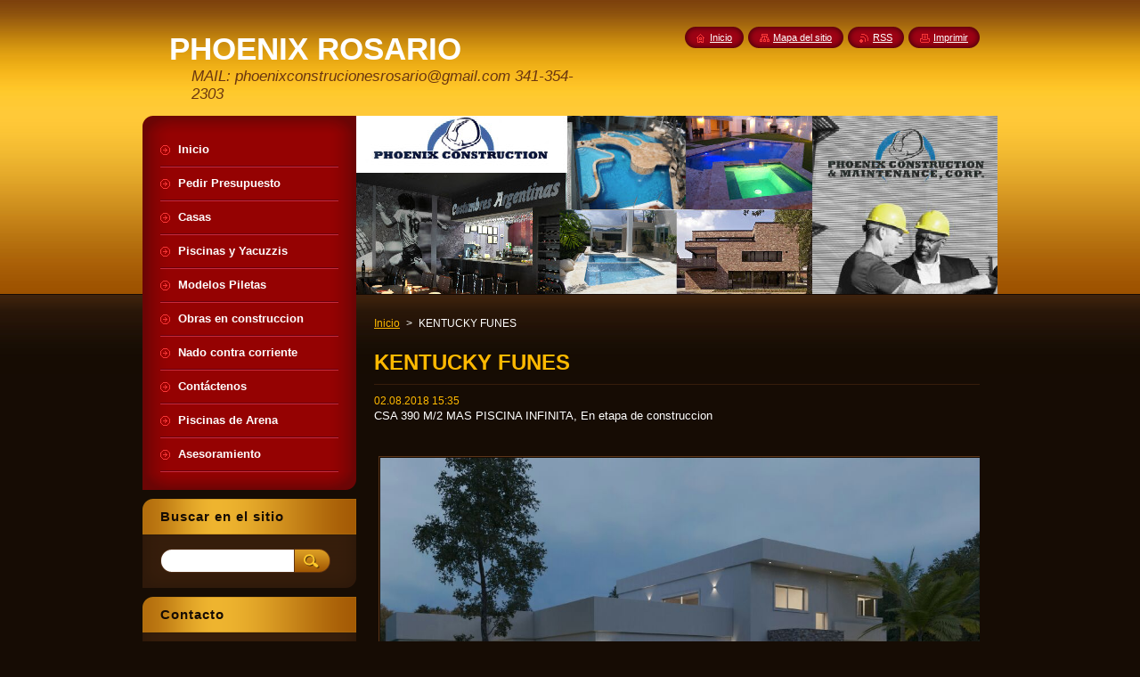

--- FILE ---
content_type: text/html; charset=UTF-8
request_url: https://www.phoenixconstructionsc.com/news/kentucky-funes/
body_size: 5626
content:
<!--[if lte IE 9]><!DOCTYPE HTML PUBLIC "-//W3C//DTD HTML 4.01 Transitional//EN" "https://www.w3.org/TR/html4/loose.dtd"><![endif]-->
<!DOCTYPE html>
<!--[if IE]><html class="ie" lang="es"><![endif]-->
<!--[if gt IE 9]><!--> 
<html lang="es">
<!--<![endif]-->
    <head>
        <!--[if lt IE 8]><meta http-equiv="X-UA-Compatible" content="IE=EmulateIE7"><![endif]--><!--[if IE 8]><meta http-equiv="X-UA-Compatible" content="IE=EmulateIE8"><![endif]--><!--[if IE 9]><meta http-equiv="X-UA-Compatible" content="IE=EmulateIE9"><![endif]-->
        <base href="https://www.phoenixconstructionsc.com/">
  <meta charset="utf-8">
  <meta name="description" content="">
  <meta name="keywords" content="">
  <meta name="generator" content="Webnode">
  <meta name="apple-mobile-web-app-capable" content="yes">
  <meta name="apple-mobile-web-app-status-bar-style" content="black">
  <meta name="format-detection" content="telephone=no">
    <link rel="icon" type="image/svg+xml" href="/favicon.svg" sizes="any">  <link rel="icon" type="image/svg+xml" href="/favicon16.svg" sizes="16x16">  <link rel="icon" href="/favicon.ico"><link rel="canonical" href="https://www.phoenixconstructionsc.com/news/kentucky-funes/">
<script type="text/javascript">(function(i,s,o,g,r,a,m){i['GoogleAnalyticsObject']=r;i[r]=i[r]||function(){
			(i[r].q=i[r].q||[]).push(arguments)},i[r].l=1*new Date();a=s.createElement(o),
			m=s.getElementsByTagName(o)[0];a.async=1;a.src=g;m.parentNode.insertBefore(a,m)
			})(window,document,'script','//www.google-analytics.com/analytics.js','ga');ga('create', 'UA-797705-6', 'auto',{"name":"wnd_header"});ga('wnd_header.set', 'dimension1', 'W1');ga('wnd_header.set', 'anonymizeIp', true);ga('wnd_header.send', 'pageview');var pageTrackerAllTrackEvent=function(category,action,opt_label,opt_value){ga('send', 'event', category, action, opt_label, opt_value)};</script>
  <link rel="alternate" type="application/rss+xml" href="https://phoenixconstructionsc.com/rss/all.xml" title="">
<!--[if lte IE 9]><style type="text/css">.cke_skin_webnode iframe {vertical-align: baseline !important;}</style><![endif]-->
        <title>KENTUCKY FUNES :: PHOENIX ROSARIO</title>
        <meta name="robots" content="index, follow">
        <meta name="googlebot" content="index, follow">
        <link href="/css/style.css" rel="stylesheet" type="text/css" media="screen,projection,handheld,tv">
        <link href="/css/print.css" rel="stylesheet" type="text/css" media="print">
        <script type="text/javascript" src="/js/functions.js"></script>
        <!--[if IE]>
            <script type="text/javascript" src="/js/functions-ie.js"></script>
        <![endif]-->
        <!--[if IE 6]>
            <script type="text/javascript" src="/js/png.js"></script>
            <script type="text/javascript">
                DD_belatedPNG.fix('#menuzone, #menuzoneBottom, .homepage, .sitemap, .rss, .print, .homepage span, .sitemap span, .rss span, .print span, #sidebar .boxTitle, #fulltextSearchText, #fulltextSearchButton, #leftSide .boxTitle');
            </script>
        <![endif]-->
    
				<script type="text/javascript">
				/* <![CDATA[ */
					
					if (typeof(RS_CFG) == 'undefined') RS_CFG = new Array();
					RS_CFG['staticServers'] = new Array('https://d11bh4d8fhuq47.cloudfront.net/');
					RS_CFG['skinServers'] = new Array('https://d11bh4d8fhuq47.cloudfront.net/');
					RS_CFG['filesPath'] = 'https://www.phoenixconstructionsc.com/_files/';
					RS_CFG['filesAWSS3Path'] = 'https://adb3a0b769.clvaw-cdnwnd.com/d05754dff6c9b7860fc4d490249c59ff/';
					RS_CFG['lbClose'] = 'Cerrar';
					RS_CFG['skin'] = 'default';
					if (!RS_CFG['labels']) RS_CFG['labels'] = new Array();
					RS_CFG['systemName'] = 'Webnode';
						
					RS_CFG['responsiveLayout'] = 0;
					RS_CFG['mobileDevice'] = 0;
					RS_CFG['labels']['copyPasteSource'] = 'Leer más:';
					
				/* ]]> */
				</script><script type="text/javascript" src="https://d11bh4d8fhuq47.cloudfront.net/_system/client/js/compressed/frontend.package.1-3-108.js?ph=adb3a0b769"></script><style type="text/css"></style></head>
    <body>
    <div id="siteBg">
        <div id="site">
            
            <!-- HEADER -->
            <div id="header">
                <div id="logozone">
                    <div id="logo"><a href="home/" title="Ir a la página de inicio."><span id="rbcSystemIdentifierLogo">PHOENIX ROSARIO</span></a></div>                    <p id="moto"><span id="rbcCompanySlogan" class="rbcNoStyleSpan">MAIL:  phoenixconstrucionesrosario@gmail.com  341-354-2303 </span></p>
                </div>
            </div>
            <!-- /HEADER -->

            <div class="cleaner"><!-- / --></div>

            <!-- MAIN -->
            <div id="mainWide">
                <div id="mainContent">

                    <div id="contentRow">
                        <!-- ILLUSTRATION -->
                        <div id="illustration">
                            <img src="https://adb3a0b769.clvaw-cdnwnd.com/d05754dff6c9b7860fc4d490249c59ff/200005593-d6b7bd8ab9/50000000.jpg?ph=adb3a0b769" width="720" height="200" alt="">                        </div>
                        <!-- /ILLUSTRATION -->

                        <div class="cleaner"><!-- / --></div>

                        <!-- CONTENT -->
                        <div id="content">

                            <!-- NAVIGATOR -->
                            <div id="pageNavigator" class="rbcContentBlock">        <div id="navizone" class="navigator">                       <a class="navFirstPage" href="/home/">Inicio</a>      <span><span> &gt; </span></span>          <span id="navCurrentPage">KENTUCKY FUNES</span>               </div>              <div class="cleaner"><!-- / --></div>        </div>                            <!-- /NAVIGATOR -->

                            <div class="cleaner"><!-- / --></div>

                            

		
		
		  <div class="box">
		    <div class="boxTitle"><h1>KENTUCKY FUNES</h1></div>
        <div class="boxContent">
		      					 
            <div class="articleDetail"> 
           
              <ins>02.08.2018 15:35</ins>    
              									
              <p>CSA 390 M/2 MAS PISCINA INFINITA, En etapa de construccion</p>
<p>&nbsp;</p>
<p><img alt="" src="https://adb3a0b769.clvaw-cdnwnd.com/d05754dff6c9b7860fc4d490249c59ff/200007798-82326832b2/IMG-20180427-WA0019.jpg" style="width: 700px; height: 350px;"></p>
<p><img alt="" src="https://adb3a0b769.clvaw-cdnwnd.com/d05754dff6c9b7860fc4d490249c59ff/200007799-47869487e0/IMG-20180427-WA0018.jpg" style="width: 700px; height: 350px;"></p>
<p><img alt="" src="https://adb3a0b769.clvaw-cdnwnd.com/d05754dff6c9b7860fc4d490249c59ff/200007868-bebf8bfb94/20190406_103711.jpg" style="width: 700px; height: 340px;"><img alt="" src="https://adb3a0b769.clvaw-cdnwnd.com/d05754dff6c9b7860fc4d490249c59ff/200007870-8df998ef1f/20190603_105205.jpg" style="font-size: 12.8px; width: 700px; height: 340px;"><img alt="" src="https://adb3a0b769.clvaw-cdnwnd.com/d05754dff6c9b7860fc4d490249c59ff/200007869-88df689d97/20190603_084345.jpg" style="font-size: 0.8em; width: 340px; height: 700px;"></p><p><img src="https://adb3a0b769.clvaw-cdnwnd.com/d05754dff6c9b7860fc4d490249c59ff/200008051-4155641559/20200218_112751.jpg" width="833" height="405" alt=""><br></p><p><img src="https://adb3a0b769.clvaw-cdnwnd.com/d05754dff6c9b7860fc4d490249c59ff/200008049-8aa038aa05/20200218_112515.jpg" width="833" height="405" alt=""><br></p>
      								      		
              					
              <div class="cleaner"><!-- / --></div>
              
              
              					
              <div class="cleaner"><!-- / --></div>
              
              <div class="rbcBookmarks"><div id="rbcBookmarks200000243"></div></div>
		<script type="text/javascript">
			/* <![CDATA[ */
			Event.observe(window, 'load', function(){
				var bookmarks = '<div style=\"float:left;\"><div style=\"float:left;\"><iframe src=\"//www.facebook.com/plugins/like.php?href=https://www.phoenixconstructionsc.com/news/kentucky-funes/&amp;send=false&amp;layout=button_count&amp;width=145&amp;show_faces=false&amp;action=like&amp;colorscheme=light&amp;font&amp;height=21&amp;appId=397846014145828&amp;locale=es_ES\" scrolling=\"no\" frameborder=\"0\" style=\"border:none; overflow:hidden; width:145px; height:21px; position:relative; top:1px;\" allowtransparency=\"true\"></iframe></div><div style=\"float:left;\"><a href=\"https://twitter.com/share\" class=\"twitter-share-button\" data-count=\"horizontal\" data-via=\"webnode\" data-lang=\"es\">Tweet</a></div><script type=\"text/javascript\">(function() {var po = document.createElement(\'script\'); po.type = \'text/javascript\'; po.async = true;po.src = \'//platform.twitter.com/widgets.js\';var s = document.getElementsByTagName(\'script\')[0]; s.parentNode.insertBefore(po, s);})();'+'<'+'/scr'+'ipt></div> <div class=\"addthis_toolbox addthis_default_style\" style=\"float:left;\"><a class=\"addthis_counter addthis_pill_style\"></a></div> <script type=\"text/javascript\">(function() {var po = document.createElement(\'script\'); po.type = \'text/javascript\'; po.async = true;po.src = \'https://s7.addthis.com/js/250/addthis_widget.js#pubid=webnode\';var s = document.getElementsByTagName(\'script\')[0]; s.parentNode.insertBefore(po, s);})();'+'<'+'/scr'+'ipt><div style=\"clear:both;\"></div>';
				$('rbcBookmarks200000243').innerHTML = bookmarks;
				bookmarks.evalScripts();
			});
			/* ]]> */
		</script>
		      
                        
              <div class="cleaner"><!-- / --></div>  			
              
              <div class="back"><a href="archive/news/">Volver</a></div>
                      
            </div>
          
        </div>
      </div>
      
			
		
		  <div class="cleaner"><!-- / --></div>

		
                            <div class="cleaner"><!-- / --></div>

                        </div>
                        <!-- /CONTENT -->
                    </div>

                    <!-- SIDEBAR -->
                    <div id="sidebar">
   
                        <!-- MENU -->
                        


      <div id="menuzone">
        <div id="menuzoneBottom">
            <div id="menuzoneContent">


		<ul class="menu">
	<li class="first">
  
      <a href="/home/">
    
      <span>Inicio</span>
      
  </a>
  
  </li>
	<li>
  
      <a href="/consultenos/">
    
      <span>Pedir Presupuesto</span>
      
  </a>
  
  </li>
	<li>
  
      <a href="/casas/">
    
      <span>Casas</span>
      
  </a>
  
  </li>
	<li>
  
      <a href="/piscinas-y-yacuzzis/">
    
      <span>Piscinas y Yacuzzis</span>
      
  </a>
  
  </li>
	<li>
  
      <a href="/instalaciones/">
    
      <span>Modelos Piletas</span>
      
  </a>
  
  </li>
	<li>
  
      <a href="/obras-en-proceso/">
    
      <span>Obras en construccion</span>
      
  </a>
  
  </li>
	<li>
  
      <a href="/nado-contra-corriente/">
    
      <span>Nado contra corriente</span>
      
  </a>
  
  </li>
	<li>
  
      <a href="/contactenos/">
    
      <span>Contáctenos</span>
      
  </a>
  
  </li>
	<li>
  
      <a href="/piscinas-de-arena/">
    
      <span>Piscinas de Arena</span>
      
  </a>
  
  </li>
	<li class="last">
  
      <a href="/asesoramiento/">
    
      <span>Asesoramiento</span>
      
  </a>
  
  </li>
</ul>

            </div>
         </div>
      </div>

					
                        <!-- /MENU -->

                        <div class="cleaner"><!-- / --></div>

                        <!-- SEARCH -->
                        

		  <div class="box ">
        <div class="boxTitle"><h2>Buscar en el sitio</h2></div>
        <div class="boxContentBorder"><div class="boxContent">

		<form action="/search/" method="get" id="fulltextSearch">
        
        <input type="text" name="text" id="fulltextSearchText">
        <input id="fulltextSearchButton" type="image" src="/img/search_btn.png" title="Buscar">
        <div class="cleaner"><!-- / --></div> 

		</form>

       </div></div>
      </div>

		                        <!-- /SEARCH -->

                        <div class="cleaner"><!-- / --></div>

                        <!-- CONTACT -->
                        

      <div class="box contact">
        <div class="boxTitle"><h2>Contacto</h2></div>
        <div class="boxContentBorder"><div class="boxContent">
          
		

      <p><strong>PHOENIX ROSARIO</strong></p>
      
      
      <p class="address">Maciel 205 Rosario, Santa Fe CP. 2000.<br />
Llamar para pedir reunión.</p>

	            
      
      
      <p class="phone">341-354-2303  Whatsapp<br />
 </p>

	
      
	
	    <p class="email"><a href="&#109;&#97;&#105;&#108;&#116;&#111;:&#112;&#104;&#111;&#101;&#110;&#105;&#120;&#99;&#111;&#110;&#115;&#116;&#114;&#117;&#99;&#105;&#111;&#110;&#101;&#115;&#114;&#111;&#115;&#97;&#114;&#105;&#111;&#64;&#103;&#109;&#97;&#105;&#108;&#46;&#99;&#111;&#109;"><span id="rbcContactEmail">&#112;&#104;&#111;&#101;&#110;&#105;&#120;&#99;&#111;&#110;&#115;&#116;&#114;&#117;&#99;&#105;&#111;&#110;&#101;&#115;&#114;&#111;&#115;&#97;&#114;&#105;&#111;&#64;&#103;&#109;&#97;&#105;&#108;&#46;&#99;&#111;&#109;</span></a></p>

	           

		
                   
        </div></div>
      </div> 

					
                        <!-- /CONTACT -->

                        <div class="cleaner"><!-- / --></div>

                        <div class="rbcWidgetArea" style="text-align: center;"></div>
                        
                        <div class="cleaner"><!-- / --></div>

                    </div>
                    <!-- /SIDEBAR -->

                    <hr class="cleaner">

                </div><!-- mainContent -->

            </div>
            <!-- MAIN -->        
            
            <!-- FOOTER -->
            <div id="footer">
                <div id="footerContent">
                    <div id="footerLeft">
                        <span id="rbcFooterText" class="rbcNoStyleSpan">Construyendo Hacia el Futuro</span>                    </div>
                    <div id="footerRight">
                        <span class="rbcSignatureText">Construyendo Hacia el Futuro</span>                    </div>
                </div>
            </div>
            <!-- /FOOTER -->
          
            <!-- LANG -->
            <div id="lang">
                <div id="languageSelect"></div>			
            </div>
            <!-- /LANG -->
            
            <!-- LINKS -->
            <div id="link">
                <span class="homepage"><span><a href="home/" title="Ir a la página de inicio.">Inicio</a></span></span>
                <span class="sitemap"><span><a href="/sitemap/" title="Ir al mapa del sitio.">Mapa del sitio</a></span></span>
                <span class="rss"><span><a href="/rss/" title="Feeds RSS">RSS</a></span></span>
                <span class="print"><span><a href="#" onclick="window.print(); return false;" title="Imprimir página">Imprimir</a></span></span>
            </div>
            <!-- /LINKS -->
           

        </div>
        <div class="cleaner"><!-- / --></div>
    </div>

    <script type="text/javascript">
    /* <![CDATA[ */

        RubicusFrontendIns.addObserver
	({
            onContentChange: function ()
            {
            	setContentSize();                
            },

            onStartSlideshow: function()
            {
                $('slideshowControl').innerHTML	= '<span>Pausa<'+'/span>';
		$('slideshowControl').title = 'Pausar la presentación de imágenes';
		$('slideshowControl').onclick = RubicusFrontendIns.stopSlideshow.bind(RubicusFrontendIns);
            },

            onStopSlideshow: function()
            {
                $('slideshowControl').innerHTML	= '<span>Presentación de imágenes<'+'/span>';
		$('slideshowControl').title = 'Comenzar la presentación de imágenes';
		$('slideshowControl').onclick = RubicusFrontendIns.startSlideshow.bind(RubicusFrontendIns);
            },

            onShowImage: function()
            {
                if (RubicusFrontendIns.isSlideshowMode())
		{
                    $('slideshowControl').innerHTML = '<span>Pausa<'+'/span>';
                    $('slideshowControl').title	= 'Pausar la presentación de imágenes';
                    $('slideshowControl').onclick = RubicusFrontendIns.stopSlideshow.bind(RubicusFrontendIns);
		}
                setContentSize();
            }
	});

        if (!$('detailScript'))
        {
            window.onload = setContentSize;
        }
        document.body.onresize = setContentSize;
        window.onresize = setContentSize;

        RubicusFrontendIns.addFileToPreload('/img/loading.gif');

    /* ]]> */
    </script>
	<script type="text/javascript">(function(){var ldk=document.createElement('script'); ldk.type='text/javascript'; ldk.async=true; ldk.src='https://weboptimizer.leadaki.com/weboptimizer/5388cb5de4b039a139b68447/5388cba7e4b039a139b68449.js' ; var s=document.getElementsByTagName('script')[0]; s.parentNode.insertBefore(ldk, s);})();</script>

  <div id="rbcFooterHtml"></div><script type="text/javascript">var keenTrackerCmsTrackEvent=function(id){if(typeof _jsTracker=="undefined" || !_jsTracker){return false;};try{var name=_keenEvents[id];var keenEvent={user:{u:_keenData.u,p:_keenData.p,lc:_keenData.lc,t:_keenData.t},action:{identifier:id,name:name,category:'cms',platform:'WND1',version:'2.1.157'},browser:{url:location.href,ua:navigator.userAgent,referer_url:document.referrer,resolution:screen.width+'x'+screen.height,ip:'57.141.20.30'}};_jsTracker.jsonpSubmit('PROD',keenEvent,function(err,res){});}catch(err){console.log(err)};};</script></body>
</html>

